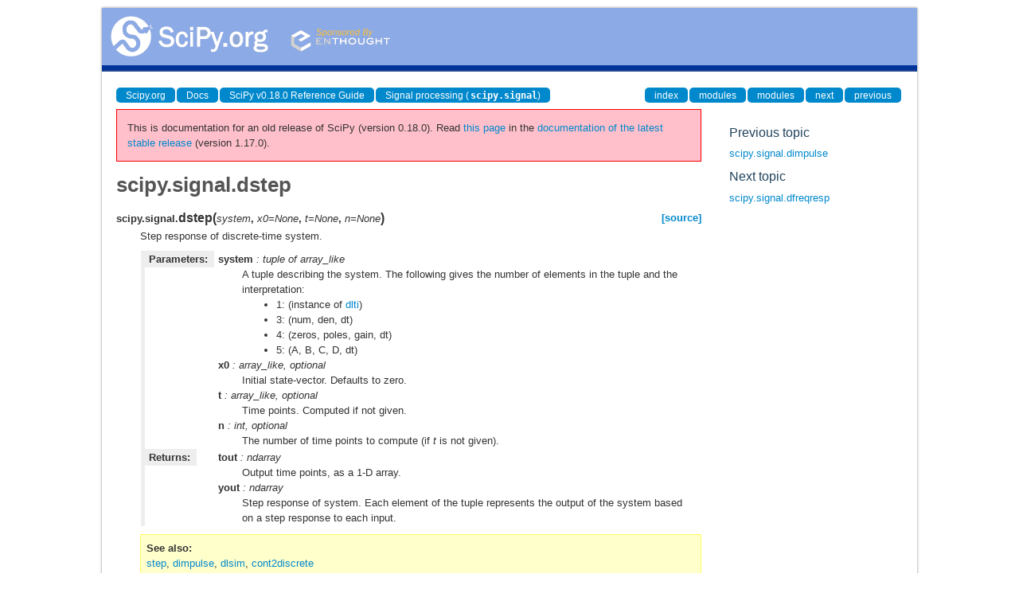

--- FILE ---
content_type: text/html
request_url: https://docs.scipy.org/doc/scipy-0.18.0/reference/generated/scipy.signal.dstep.html
body_size: 2232
content:
<!DOCTYPE html>

<html>
  <head>
    <meta charset="utf-8">
    
    <title>scipy.signal.dstep &mdash; SciPy v0.18.0 Reference Guide</title>
    
    <link rel="stylesheet" type="text/css" href="../_static/css/spc-bootstrap.css">
    <link rel="stylesheet" type="text/css" href="../_static/css/spc-extend.css">
    <link rel="stylesheet" href="../_static/scipy.css" type="text/css" >
    <link rel="stylesheet" href="../_static/pygments.css" type="text/css" >
    
    <script type="text/javascript">
      var DOCUMENTATION_OPTIONS = {
        URL_ROOT:    '../',
        VERSION:     '0.18.0',
        COLLAPSE_INDEX: false,
        FILE_SUFFIX: '.html',
        HAS_SOURCE:  false
      };
    </script>
    <script type="text/javascript" src="../_static/jquery.js"></script>
    <script type="text/javascript" src="../_static/underscore.js"></script>
    <script type="text/javascript" src="../_static/doctools.js"></script>
    <script type="text/javascript" src="https://cdn.mathjax.org/mathjax/latest/MathJax.js?config=TeX-AMS-MML_HTMLorMML"></script>
    <script type="text/javascript" src="../_static/js/copybutton.js"></script>
    <link rel="top" title="SciPy v0.18.0 Reference Guide" href="../index.html" >
    <link rel="up" title="Signal processing (scipy.signal)" href="../signal.html" >
    <link rel="next" title="scipy.signal.dfreqresp" href="scipy.signal.dfreqresp.html" >
    <link rel="prev" title="scipy.signal.dimpulse" href="scipy.signal.dimpulse.html" > 
  </head>
  <body>

<div class="container">
  <div class="top-scipy-org-logo-header">
    <a href="../index.html">
      <img style="border: 0;" alt="SciPy" src="../_static/img/scipy_org_logo.gif"></a>
    </div>
  </div>
</div>


    <div class="container">
      <div class="main">
        
	<div class="row-fluid">
	  <div class="span12">
	    <div class="spc-navbar">
              
    <ul class="nav nav-pills pull-left">
        <li class="active"><a href="https://scipy.org/">Scipy.org</a></li>
        <li class="active"><a href="https://docs.scipy.org/">Docs</a></li>
	
        <li class="active"><a href="../index.html">SciPy v0.18.0 Reference Guide</a></li>
	
          <li class="active"><a href="../signal.html" accesskey="U">Signal processing (<tt class="docutils literal"><span class="pre">scipy.signal</span></tt>)</a></li> 
    </ul>
              
              
    <ul class="nav nav-pills pull-right">
      <li class="active">
        <a href="../genindex.html" title="General Index"
           accesskey="I">index</a>
      </li>
      <li class="active">
        <a href="../py-modindex.html" title="Python Module Index"
           >modules</a>
      </li>
      <li class="active">
        <a href="../scipy-optimize-modindex.html" title="Python Module Index"
           >modules</a>
      </li>
      <li class="active">
        <a href="scipy.signal.dfreqresp.html" title="scipy.signal.dfreqresp"
           accesskey="N">next</a>
      </li>
      <li class="active">
        <a href="scipy.signal.dimpulse.html" title="scipy.signal.dimpulse"
           accesskey="P">previous</a>
      </li>
    </ul>
              
	    </div>
	  </div>
	</div>
        

	<div class="row-fluid">
          <div class="span9">
            
        <div class="bodywrapper">
          <div class="body" id="spc-section-body">
            
  <div class="section" id="scipy-signal-dstep">
<h1>scipy.signal.dstep<a class="headerlink" href="#scipy-signal-dstep" title="Permalink to this headline">¶</a></h1>
<dl class="function">
<dt id="scipy.signal.dstep">
<tt class="descclassname">scipy.signal.</tt><tt class="descname">dstep</tt><big>(</big><em>system</em>, <em>x0=None</em>, <em>t=None</em>, <em>n=None</em><big>)</big><a class="reference external" href="http://github.com/scipy/scipy/blob/v0.18.0/scipy/signal/ltisys.py#L3414-L3485"><span class="viewcode-link">[source]</span></a><a class="headerlink" href="#scipy.signal.dstep" title="Permalink to this definition">¶</a></dt>
<dd><p>Step response of discrete-time system.</p>
<table class="docutils field-list" frame="void" rules="none">
<col class="field-name" />
<col class="field-body" />
<tbody valign="top">
<tr class="field-odd field"><th class="field-name">Parameters:</th><td class="field-body"><p class="first"><strong>system</strong> : tuple of array_like</p>
<blockquote>
<div><p>A tuple describing the system.
The following gives the number of elements in the tuple and
the interpretation:</p>
<blockquote>
<div><ul class="simple">
<li>1: (instance of <a class="reference internal" href="scipy.signal.dlti.html#scipy.signal.dlti" title="scipy.signal.dlti"><tt class="xref py py-obj docutils literal"><span class="pre">dlti</span></tt></a>)</li>
<li>3: (num, den, dt)</li>
<li>4: (zeros, poles, gain, dt)</li>
<li>5: (A, B, C, D, dt)</li>
</ul>
</div></blockquote>
</div></blockquote>
<p><strong>x0</strong> : array_like, optional</p>
<blockquote>
<div><p>Initial state-vector.  Defaults to zero.</p>
</div></blockquote>
<p><strong>t</strong> : array_like, optional</p>
<blockquote>
<div><p>Time points.  Computed if not given.</p>
</div></blockquote>
<p><strong>n</strong> : int, optional</p>
<blockquote>
<div><p>The number of time points to compute (if <em class="xref py py-obj">t</em> is not given).</p>
</div></blockquote>
</td>
</tr>
<tr class="field-even field"><th class="field-name">Returns:</th><td class="field-body"><p class="first"><strong>tout</strong> : ndarray</p>
<blockquote>
<div><p>Output time points, as a 1-D array.</p>
</div></blockquote>
<p><strong>yout</strong> : ndarray</p>
<blockquote class="last">
<div><p>Step response of system.  Each element of the tuple represents
the output of the system based on a step response to each input.</p>
</div></blockquote>
</td>
</tr>
</tbody>
</table>
<div class="admonition seealso">
<p class="first admonition-title">See also</p>
<p class="last"><a class="reference internal" href="scipy.signal.step.html#scipy.signal.step" title="scipy.signal.step"><tt class="xref py py-obj docutils literal"><span class="pre">step</span></tt></a>, <a class="reference internal" href="scipy.signal.dimpulse.html#scipy.signal.dimpulse" title="scipy.signal.dimpulse"><tt class="xref py py-obj docutils literal"><span class="pre">dimpulse</span></tt></a>, <a class="reference internal" href="scipy.signal.dlsim.html#scipy.signal.dlsim" title="scipy.signal.dlsim"><tt class="xref py py-obj docutils literal"><span class="pre">dlsim</span></tt></a>, <a class="reference internal" href="scipy.signal.cont2discrete.html#scipy.signal.cont2discrete" title="scipy.signal.cont2discrete"><tt class="xref py py-obj docutils literal"><span class="pre">cont2discrete</span></tt></a></p>
</div>
</dd></dl>

</div>


          </div>
        </div>
          </div>
      <div class="spc-rightsidebar span3">
        <div class="sphinxsidebarwrapper">
  <h4>Previous topic</h4>
  <p class="topless"><a href="scipy.signal.dimpulse.html"
                        title="previous chapter">scipy.signal.dimpulse</a></p>
  <h4>Next topic</h4>
  <p class="topless"><a href="scipy.signal.dfreqresp.html"
                        title="next chapter">scipy.signal.dfreqresp</a></p>



        </div>
      </div>
        </div>
      </div>
    </div>

    <div class="container container-navbar-bottom">
      <div class="spc-navbar">
        
      </div>
    </div>
    <div class="container">
    <div class="footer">
    <div class="row-fluid">
    <ul class="inline pull-left">
      <li>
        &copy; Copyright 2008-2016, The Scipy community.
      </li>
      <li>
      Last updated on Jul 25, 2016.
      </li>
      <li>
      Created using <a href="http://sphinx.pocoo.org/">Sphinx</a> 1.2.3.
      </li>
    </ul>
    </div>
    </div>
    </div>
  </body>
</html>

--- FILE ---
content_type: text/html
request_url: https://docs.scipy.org/doc/scipy/reference/generated/scipy.signal.dstep.html
body_size: 7327
content:

<!DOCTYPE html>


<html lang="en" data-content_root="../../" >

  <head>
    <meta charset="utf-8" />
    <meta name="viewport" content="width=device-width, initial-scale=1.0" /><meta name="viewport" content="width=device-width, initial-scale=1" />

    <title>dstep &#8212; SciPy v1.17.0 Manual</title>
  
  
  
  <script data-cfasync="false">
    document.documentElement.dataset.mode = localStorage.getItem("mode") || "";
    document.documentElement.dataset.theme = localStorage.getItem("theme") || "";
  </script>
  <!--
    this give us a css class that will be invisible only if js is disabled
  -->
  <noscript>
    <style>
      .pst-js-only { display: none !important; }

    </style>
  </noscript>
  
  <!-- Loaded before other Sphinx assets -->
  <link href="../../_static/styles/theme.css?digest=8878045cc6db502f8baf" rel="stylesheet" />
<link href="../../_static/styles/pydata-sphinx-theme.css?digest=8878045cc6db502f8baf" rel="stylesheet" />

    <link rel="stylesheet" type="text/css" href="../../_static/pygments.css?v=8f2a1f02" />
    <link rel="stylesheet" type="text/css" href="../../_static/copybutton.css?v=76b2166b" />
    <link rel="stylesheet" type="text/css" href="../../_static/plot_directive.css" />
    <link rel="stylesheet" type="text/css" href="../../_static/mystnb.8ecb98da25f57f5357bf6f572d296f466b2cfe2517ffebfabe82451661e28f02.css" />
    <link rel="stylesheet" type="text/css" href="https://fonts.googleapis.com/css?family=Vibur" />
    <link rel="stylesheet" type="text/css" href="../../_static/jupyterlite_sphinx.css?v=8ee2c72c" />
    <link rel="stylesheet" type="text/css" href="../../_static/sphinx-design.min.css?v=95c83b7e" />
    <link rel="stylesheet" type="text/css" href="../../_static/scipy.css?v=242cf5df" />
  
  <!-- So that users can add custom icons -->
  <script src="../../_static/scripts/fontawesome.js?digest=8878045cc6db502f8baf"></script>
  <!-- Pre-loaded scripts that we'll load fully later -->
  <link rel="preload" as="script" href="../../_static/scripts/bootstrap.js?digest=8878045cc6db502f8baf" />
<link rel="preload" as="script" href="../../_static/scripts/pydata-sphinx-theme.js?digest=8878045cc6db502f8baf" />

    <script src="../../_static/documentation_options.js?v=0ae12119"></script>
    <script src="../../_static/doctools.js?v=9bcbadda"></script>
    <script src="../../_static/sphinx_highlight.js?v=dc90522c"></script>
    <script src="../../_static/clipboard.min.js?v=a7894cd8"></script>
    <script src="../../_static/copybutton.js?v=fe3c738c"></script>
    <script src="../../_static/jupyterlite_sphinx.js?v=96e329c5"></script>
    <script src="../../_static/design-tabs.js?v=f930bc37"></script>
    <script data-domain="docs.scipy.org" defer="defer" src="https://views.scientific-python.org/js/script.js"></script>
    <script>DOCUMENTATION_OPTIONS.pagename = 'reference/generated/scipy.signal.dstep';</script>
    <script>
        DOCUMENTATION_OPTIONS.theme_version = '0.16.1';
        DOCUMENTATION_OPTIONS.theme_switcher_json_url = 'https://scipy.github.io/devdocs/_static/version_switcher.json';
        DOCUMENTATION_OPTIONS.theme_switcher_version_match = '1.17.0';
        DOCUMENTATION_OPTIONS.show_version_warning_banner =
            true;
        </script>
    <script src="../../_static/custom-icons.js?v=6cff5f5c"></script>
    <link rel="icon" href="../../_static/favicon.ico"/>
    <link rel="index" title="Index" href="../../genindex.html" />
    <link rel="search" title="Search" href="../../search.html" />
    <link rel="next" title="dfreqresp" href="scipy.signal.dfreqresp.html" />
    <link rel="prev" title="dimpulse" href="scipy.signal.dimpulse.html" />
  <meta name="viewport" content="width=device-width, initial-scale=1"/>
  <meta name="docsearch:language" content="en"/>
  <meta name="docsearch:version" content="1.17.0" />
    <meta name="docbuild:last-update" content="Jan 11, 2026"/>
  </head>
  
  
  <body data-bs-spy="scroll" data-bs-target=".bd-toc-nav" data-offset="180" data-bs-root-margin="0px 0px -60%" data-default-mode="">

  
  
  <div id="pst-skip-link" class="skip-link d-print-none"><a href="#main-content">Skip to main content</a></div>
  
  <div id="pst-scroll-pixel-helper"></div>
  
  <button type="button" class="btn rounded-pill" id="pst-back-to-top">
    <i class="fa-solid fa-arrow-up"></i>Back to top</button>

  
  <dialog id="pst-search-dialog">
    
<form class="bd-search d-flex align-items-center"
      action="../../search.html"
      method="get">
  <i class="fa-solid fa-magnifying-glass"></i>
  <input type="search"
         class="form-control"
         name="q"
         placeholder="Search the docs ..."
         aria-label="Search the docs ..."
         autocomplete="off"
         autocorrect="off"
         autocapitalize="off"
         spellcheck="false"/>
  <span class="search-button__kbd-shortcut"><kbd class="kbd-shortcut__modifier">Ctrl</kbd>+<kbd>K</kbd></span>
</form>
  </dialog>

  <div class="pst-async-banner-revealer d-none">
  <aside id="bd-header-version-warning" class="d-none d-print-none" aria-label="Version warning"></aside>
</div>

  
    <header class="bd-header navbar navbar-expand-lg bd-navbar d-print-none">
<div class="bd-header__inner bd-page-width">
  <button class="pst-navbar-icon sidebar-toggle primary-toggle" aria-label="Site navigation">
    <span class="fa-solid fa-bars"></span>
  </button>
  
  
  <div class="col-lg-3 navbar-header-items__start">
    
      <div class="navbar-item">

  
    
  

<a class="navbar-brand logo" href="../../index.html">
  
  
  
  
  
    
    
      
    
    
    <img src="../../_static/logo.svg" class="logo__image only-light" alt=""/>
    <img src="../../_static/logo.svg" class="logo__image only-dark pst-js-only" alt=""/>
  
  
    <p class="title logo__title">SciPy</p>
  
</a></div>
    
  </div>
  
  <div class="col-lg-9 navbar-header-items">
    
    <div class="me-auto navbar-header-items__center">
      
        <div class="navbar-item">
<nav>
  <ul class="bd-navbar-elements navbar-nav">
    
<li class="nav-item ">
  <a class="nav-link nav-external" href="https://scipy.org/install/">
    Installing
  </a>
</li>


<li class="nav-item ">
  <a class="nav-link nav-internal" href="../../tutorial/index.html">
    User Guide
  </a>
</li>


<li class="nav-item current active">
  <a class="nav-link nav-internal" href="../index.html">
    API reference
  </a>
</li>


<li class="nav-item ">
  <a class="nav-link nav-internal" href="../../building/index.html">
    Building from source
  </a>
</li>


<li class="nav-item ">
  <a class="nav-link nav-internal" href="../../dev/index.html">
    Development
  </a>
</li>


<li class="nav-item ">
  <a class="nav-link nav-internal" href="../../release.html">
    Release notes
  </a>
</li>

  </ul>
</nav></div>
      
    </div>
    
    
    <div class="navbar-header-items__end">
      
      
        <div class="navbar-item">
<div class="version-switcher__container dropdown pst-js-only">
  <button id="pst-version-switcher-button-2"
    type="button"
    class="version-switcher__button btn btn-sm dropdown-toggle"
    data-bs-toggle="dropdown"
    aria-haspopup="listbox"
    aria-controls="pst-version-switcher-list-2"
    aria-label="Version switcher list"
  >
    Choose version  <!-- this text may get changed later by javascript -->
    <span class="caret"></span>
  </button>
  <div id="pst-version-switcher-list-2"
    class="version-switcher__menu dropdown-menu list-group-flush py-0"
    role="listbox" aria-labelledby="pst-version-switcher-button-2">
    <!-- dropdown will be populated by javascript on page load -->
  </div>
</div></div>
      
        <div class="navbar-item">

<button class="btn btn-sm nav-link pst-navbar-icon theme-switch-button pst-js-only" aria-label="Color mode" data-bs-title="Color mode"  data-bs-placement="bottom" data-bs-toggle="tooltip">
  <i class="theme-switch fa-solid fa-sun                fa-lg" data-mode="light" title="Light"></i>
  <i class="theme-switch fa-solid fa-moon               fa-lg" data-mode="dark"  title="Dark"></i>
  <i class="theme-switch fa-solid fa-circle-half-stroke fa-lg" data-mode="auto"  title="System Settings"></i>
</button></div>
      
        <div class="navbar-item"><ul class="navbar-icon-links"
    aria-label="Icon Links">
        <li class="nav-item">
          
          
          
          
          
          
          
          
          <a href="https://github.com/scipy/scipy" title="GitHub" class="nav-link pst-navbar-icon" rel="noopener" target="_blank" data-bs-toggle="tooltip" data-bs-placement="bottom"><i class="fa-brands fa-github fa-lg" aria-hidden="true"></i>
            <span class="sr-only">GitHub</span></a>
        </li>
        <li class="nav-item">
          
          
          
          
          
          
          
          
          <a href="https://discuss.scientific-python.org/c/contributor/scipy/" title="Scientific Python Forum" class="nav-link pst-navbar-icon" rel="noopener" target="_blank" data-bs-toggle="tooltip" data-bs-placement="bottom"><i class="fa-custom fa-SciPy_Forum fa-lg" aria-hidden="true"></i>
            <span class="sr-only">Scientific Python Forum</span></a>
        </li>
</ul></div>
      
    </div>
    
  </div>
  
  

  
    <button class="pst-navbar-icon sidebar-toggle secondary-toggle" aria-label="On this page">
      <span class="fa-solid fa-outdent"></span>
    </button>
  
</div>

    </header>
  

  <div class="bd-container">
    <div class="bd-container__inner bd-page-width">
      
      
      
      <dialog id="pst-primary-sidebar-modal"></dialog>
      <div id="pst-primary-sidebar" class="bd-sidebar-primary bd-sidebar">
        

  
  <div class="sidebar-header-items sidebar-primary__section">
    
    
      <div class="sidebar-header-items__center">
        
          
          
            <div class="navbar-item">
<nav>
  <ul class="bd-navbar-elements navbar-nav">
    
<li class="nav-item ">
  <a class="nav-link nav-external" href="https://scipy.org/install/">
    Installing
  </a>
</li>


<li class="nav-item ">
  <a class="nav-link nav-internal" href="../../tutorial/index.html">
    User Guide
  </a>
</li>


<li class="nav-item current active">
  <a class="nav-link nav-internal" href="../index.html">
    API reference
  </a>
</li>


<li class="nav-item ">
  <a class="nav-link nav-internal" href="../../building/index.html">
    Building from source
  </a>
</li>


<li class="nav-item ">
  <a class="nav-link nav-internal" href="../../dev/index.html">
    Development
  </a>
</li>


<li class="nav-item ">
  <a class="nav-link nav-internal" href="../../release.html">
    Release notes
  </a>
</li>

  </ul>
</nav></div>
          
        
      </div>
    
    
    
      <div class="sidebar-header-items__end">
        
          <div class="navbar-item">
<div class="version-switcher__container dropdown pst-js-only">
  <button id="pst-version-switcher-button-3"
    type="button"
    class="version-switcher__button btn btn-sm dropdown-toggle"
    data-bs-toggle="dropdown"
    aria-haspopup="listbox"
    aria-controls="pst-version-switcher-list-3"
    aria-label="Version switcher list"
  >
    Choose version  <!-- this text may get changed later by javascript -->
    <span class="caret"></span>
  </button>
  <div id="pst-version-switcher-list-3"
    class="version-switcher__menu dropdown-menu list-group-flush py-0"
    role="listbox" aria-labelledby="pst-version-switcher-button-3">
    <!-- dropdown will be populated by javascript on page load -->
  </div>
</div></div>
        
          <div class="navbar-item">

<button class="btn btn-sm nav-link pst-navbar-icon theme-switch-button pst-js-only" aria-label="Color mode" data-bs-title="Color mode"  data-bs-placement="bottom" data-bs-toggle="tooltip">
  <i class="theme-switch fa-solid fa-sun                fa-lg" data-mode="light" title="Light"></i>
  <i class="theme-switch fa-solid fa-moon               fa-lg" data-mode="dark"  title="Dark"></i>
  <i class="theme-switch fa-solid fa-circle-half-stroke fa-lg" data-mode="auto"  title="System Settings"></i>
</button></div>
        
          <div class="navbar-item"><ul class="navbar-icon-links"
    aria-label="Icon Links">
        <li class="nav-item">
          
          
          
          
          
          
          
          
          <a href="https://github.com/scipy/scipy" title="GitHub" class="nav-link pst-navbar-icon" rel="noopener" target="_blank" data-bs-toggle="tooltip" data-bs-placement="bottom"><i class="fa-brands fa-github fa-lg" aria-hidden="true"></i>
            <span class="sr-only">GitHub</span></a>
        </li>
        <li class="nav-item">
          
          
          
          
          
          
          
          
          <a href="https://discuss.scientific-python.org/c/contributor/scipy/" title="Scientific Python Forum" class="nav-link pst-navbar-icon" rel="noopener" target="_blank" data-bs-toggle="tooltip" data-bs-placement="bottom"><i class="fa-custom fa-SciPy_Forum fa-lg" aria-hidden="true"></i>
            <span class="sr-only">Scientific Python Forum</span></a>
        </li>
</ul></div>
        
      </div>
    
  </div>
  
    <div class="sidebar-primary-items__start sidebar-primary__section">
        <div class="sidebar-primary-item">

<button class="btn search-button-field search-button__button pst-js-only" title="Search" aria-label="Search" data-bs-placement="bottom" data-bs-toggle="tooltip">
 <i class="fa-solid fa-magnifying-glass"></i>
 <span class="search-button__default-text">Search</span>
 <span class="search-button__kbd-shortcut"><kbd class="kbd-shortcut__modifier">Ctrl</kbd>+<kbd class="kbd-shortcut__modifier">K</kbd></span>
</button></div>
        <div class="sidebar-primary-item">
<nav class="bd-docs-nav bd-links" aria-label="Section Navigation">
  <p class="bd-links__title" role="heading" aria-level="1">Section Navigation</p>
  <div class="bd-toc-item navbar-nav">
    <ul class="current nav bd-sidenav">
<li class="toctree-l1"><a class="reference internal" href="../main_namespace.html">scipy</a></li>
<li class="toctree-l1"><a class="reference internal" href="../cluster.html">scipy.cluster</a></li>
<li class="toctree-l1"><a class="reference internal" href="../constants.html">scipy.constants</a></li>
<li class="toctree-l1"><a class="reference internal" href="../datasets.html">scipy.datasets</a></li>
<li class="toctree-l1"><a class="reference internal" href="../differentiate.html">scipy.differentiate</a></li>
<li class="toctree-l1"><a class="reference internal" href="../fft.html">scipy.fft</a></li>
<li class="toctree-l1"><a class="reference internal" href="../fftpack.html">scipy.fftpack</a></li>
<li class="toctree-l1"><a class="reference internal" href="../integrate.html">scipy.integrate</a></li>
<li class="toctree-l1"><a class="reference internal" href="../interpolate.html">scipy.interpolate</a></li>
<li class="toctree-l1"><a class="reference internal" href="../io.html">scipy.io</a></li>
<li class="toctree-l1"><a class="reference internal" href="../linalg.html">scipy.linalg</a></li>
<li class="toctree-l1"><a class="reference internal" href="../ndimage.html">scipy.ndimage</a></li>
<li class="toctree-l1"><a class="reference internal" href="../odr.html">scipy.odr</a></li>
<li class="toctree-l1"><a class="reference internal" href="../optimize.html">scipy.optimize</a></li>
<li class="toctree-l1 current active"><a class="reference internal" href="../signal.html">scipy.signal</a></li>
<li class="toctree-l1"><a class="reference internal" href="../sparse.html">scipy.sparse</a></li>
<li class="toctree-l1"><a class="reference internal" href="../spatial.html">scipy.spatial</a></li>
<li class="toctree-l1"><a class="reference internal" href="../special.html">scipy.special</a></li>
<li class="toctree-l1"><a class="reference internal" href="../stats.html">scipy.stats</a></li>
</ul>

  </div>
</nav></div>
    </div>
  
  
  <div class="sidebar-primary-items__end sidebar-primary__section">
      <div class="sidebar-primary-item">
<div id="ethical-ad-placement"
      class="flat"
      data-ea-publisher="readthedocs"
      data-ea-type="readthedocs-sidebar"
      data-ea-manual="true">
</div></div>
  </div>


      </div>
      
      <main id="main-content" class="bd-main" role="main">
        
        
          <div class="bd-content">
            <div class="bd-article-container">
              
              <div class="bd-header-article d-print-none">
<div class="header-article-items header-article__inner">
  
    <div class="header-article-items__start">
      
        <div class="header-article-item">

<nav aria-label="Breadcrumb" class="d-print-none">
  <ul class="bd-breadcrumbs">
    
    <li class="breadcrumb-item breadcrumb-home">
      <a href="../../index.html" class="nav-link" aria-label="Home">
        <i class="fa-solid fa-home"></i>
      </a>
    </li>
    
    <li class="breadcrumb-item"><a href="../index.html" class="nav-link">SciPy API</a></li>
    
    
    <li class="breadcrumb-item"><a href="../signal.html" class="nav-link">Signal processing (<code class="xref py py-mod docutils literal notranslate"><span class="pre">scipy.signal</span></code>)</a></li>
    
    <li class="breadcrumb-item active" aria-current="page"><span class="ellipsis">dstep</span></li>
  </ul>
</nav>
</div>
      
    </div>
  
  
</div>
</div>
              
              
              
                
<div id="searchbox"></div>
                <article class="bd-article">
                  
  <div class="prename">scipy.signal.</div>
<div class="empty"></div><section id="dstep">
<h1>dstep<a class="headerlink" href="#dstep" title="Link to this heading">#</a></h1>
<dl class="py function">
<dt class="sig sig-object py" id="scipy.signal.dstep">
<span class="sig-prename descclassname"><span class="pre">scipy.signal.</span></span><span class="sig-name descname"><span class="pre">dstep</span></span><span class="sig-paren">(</span><em class="sig-param"><span class="n"><span class="pre">system</span></span></em>, <em class="sig-param"><span class="n"><span class="pre">x0</span></span><span class="o"><span class="pre">=</span></span><span class="default_value"><span class="pre">None</span></span></em>, <em class="sig-param"><span class="n"><span class="pre">t</span></span><span class="o"><span class="pre">=</span></span><span class="default_value"><span class="pre">None</span></span></em>, <em class="sig-param"><span class="n"><span class="pre">n</span></span><span class="o"><span class="pre">=</span></span><span class="default_value"><span class="pre">None</span></span></em><span class="sig-paren">)</span><a class="reference external" href="https://github.com/scipy/scipy/blob/v1.17.0/scipy/signal/_ltisys.py#L3253-L3346"><span class="viewcode-link"><span class="pre">[source]</span></span></a><a class="headerlink" href="#scipy.signal.dstep" title="Link to this definition">#</a></dt>
<dd><p>Step response of discrete-time system.</p>
<dl class="field-list simple">
<dt class="field-odd">Parameters<span class="colon">:</span></dt>
<dd class="field-odd"><dl class="simple">
<dt><strong>system</strong><span class="classifier">dlti | tuple</span></dt><dd><p>An instance of the LTI class <a class="reference internal" href="scipy.signal.dlti.html#scipy.signal.dlti" title="scipy.signal.dlti"><code class="xref py py-obj docutils literal notranslate"><span class="pre">dlti</span></code></a> or a tuple describing the system.
The number of elements in the tuple determine the interpretation. I.e.:</p>
<ul class="simple">
<li><p><code class="docutils literal notranslate"><span class="pre">system</span></code>: Instance of LTI class <a class="reference internal" href="scipy.signal.dlti.html#scipy.signal.dlti" title="scipy.signal.dlti"><code class="xref py py-obj docutils literal notranslate"><span class="pre">dlti</span></code></a>. Note that derived instances, such
as instances of <a class="reference internal" href="scipy.signal.TransferFunction.html#scipy.signal.TransferFunction" title="scipy.signal.TransferFunction"><code class="xref py py-obj docutils literal notranslate"><span class="pre">TransferFunction</span></code></a>, <a class="reference internal" href="scipy.signal.ZerosPolesGain.html#scipy.signal.ZerosPolesGain" title="scipy.signal.ZerosPolesGain"><code class="xref py py-obj docutils literal notranslate"><span class="pre">ZerosPolesGain</span></code></a>, or <a class="reference internal" href="scipy.signal.StateSpace.html#scipy.signal.StateSpace" title="scipy.signal.StateSpace"><code class="xref py py-obj docutils literal notranslate"><span class="pre">StateSpace</span></code></a>, are
allowed as well.</p></li>
<li><p><code class="docutils literal notranslate"><span class="pre">(num,</span> <span class="pre">den,</span> <span class="pre">dt)</span></code>: Rational polynomial as described in <a class="reference internal" href="scipy.signal.TransferFunction.html#scipy.signal.TransferFunction" title="scipy.signal.TransferFunction"><code class="xref py py-obj docutils literal notranslate"><span class="pre">TransferFunction</span></code></a>.
The coefficients of the polynomials should be specified in descending
exponent order,  e.g., z² + 3z + 5 would be represented as <code class="docutils literal notranslate"><span class="pre">[1,</span> <span class="pre">3,</span> <span class="pre">5]</span></code>.</p></li>
<li><p><code class="docutils literal notranslate"><span class="pre">(zeros,</span> <span class="pre">poles,</span> <span class="pre">gain,</span> <span class="pre">dt)</span></code>:  Zeros, poles, gain form as described
in <a class="reference internal" href="scipy.signal.ZerosPolesGain.html#scipy.signal.ZerosPolesGain" title="scipy.signal.ZerosPolesGain"><code class="xref py py-obj docutils literal notranslate"><span class="pre">ZerosPolesGain</span></code></a>.</p></li>
<li><p><code class="docutils literal notranslate"><span class="pre">(A,</span> <span class="pre">B,</span> <span class="pre">C,</span> <span class="pre">D,</span> <span class="pre">dt)</span></code>: State-space form as described in <a class="reference internal" href="scipy.signal.StateSpace.html#scipy.signal.StateSpace" title="scipy.signal.StateSpace"><code class="xref py py-obj docutils literal notranslate"><span class="pre">StateSpace</span></code></a>.</p></li>
</ul>
</dd>
<dt><strong>x0</strong><span class="classifier">array_like, optional</span></dt><dd><p>Initial state-vector.  Defaults to zero.</p>
</dd>
<dt><strong>t</strong><span class="classifier">array_like, optional</span></dt><dd><p>Time points.  Computed if not given.</p>
</dd>
<dt><strong>n</strong><span class="classifier">int, optional</span></dt><dd><p>The number of time points to compute (if <em class="xref py py-obj">t</em> is not given).</p>
</dd>
</dl>
</dd>
<dt class="field-even">Returns<span class="colon">:</span></dt>
<dd class="field-even"><dl class="simple">
<dt><strong>tout</strong><span class="classifier">ndarray</span></dt><dd><p>Output time points, as a 1-D array.</p>
</dd>
<dt><strong>yout</strong><span class="classifier">tuple of ndarray</span></dt><dd><p>Step response of system.  Each element of the tuple represents
the output of the system based on a step response to each input.</p>
</dd>
</dl>
</dd>
</dl>
<div class="admonition seealso">
<p class="admonition-title">See also</p>
<dl class="simple">
<dt><a class="reference internal" href="scipy.signal.step.html#scipy.signal.step" title="scipy.signal.step"><code class="xref py py-func docutils literal notranslate"><span class="pre">step</span></code></a>, <a class="reference internal" href="scipy.signal.dimpulse.html#scipy.signal.dimpulse" title="scipy.signal.dimpulse"><code class="xref py py-func docutils literal notranslate"><span class="pre">dimpulse</span></code></a>, <a class="reference internal" href="scipy.signal.dlsim.html#scipy.signal.dlsim" title="scipy.signal.dlsim"><code class="xref py py-func docutils literal notranslate"><span class="pre">dlsim</span></code></a>, <a class="reference internal" href="scipy.signal.cont2discrete.html#scipy.signal.cont2discrete" title="scipy.signal.cont2discrete"><code class="xref py py-func docutils literal notranslate"><span class="pre">cont2discrete</span></code></a></dt><dd></dd>
</dl>
</div>
<p class="rubric">Notes</p>
<p><strong>Array API Standard Support</strong></p>
<p><a class="reference internal" href="#scipy.signal.dstep" title="scipy.signal.dstep"><code class="xref py py-obj docutils literal notranslate"><span class="pre">dstep</span></code></a> has experimental support for Python Array API Standard compatible
backends in addition to NumPy. Please consider testing these features
by setting an environment variable <code class="docutils literal notranslate"><span class="pre">SCIPY_ARRAY_API=1</span></code> and providing
CuPy, PyTorch, JAX, or Dask arrays as array arguments. The following
combinations of backend and device (or other capability) are supported.</p>
<div class="pst-scrollable-table-container"><table class="table">
<thead>
<tr class="row-odd"><th class="head"><p>Library</p></th>
<th class="head"><p>CPU</p></th>
<th class="head"><p>GPU</p></th>
</tr>
</thead>
<tbody>
<tr class="row-even"><td><p>NumPy</p></td>
<td><p>✅</p></td>
<td><p>n/a</p></td>
</tr>
<tr class="row-odd"><td><p>CuPy</p></td>
<td><p>n/a</p></td>
<td><p>⛔</p></td>
</tr>
<tr class="row-even"><td><p>PyTorch</p></td>
<td><p>⛔</p></td>
<td><p>⛔</p></td>
</tr>
<tr class="row-odd"><td><p>JAX</p></td>
<td><p>⛔</p></td>
<td><p>⛔</p></td>
</tr>
<tr class="row-even"><td><p>Dask</p></td>
<td><p>⛔</p></td>
<td><p>n/a</p></td>
</tr>
</tbody>
</table>
</div>
<blockquote>
<div><p>See <a class="reference internal" href="../../dev/api-dev/array_api.html#dev-arrayapi"><span class="std std-ref">Support for the array API standard</span></a> for more information.</p>
</div></blockquote>
<p class="rubric">Examples</p>
<div class="try_examples_outer_container docutils container" id="e3c3b98b-dfbb-4f2e-9a1e-f92060dff831">
<div class="try_examples_button_container"><button class="try_examples_button" onclick="window.tryExamplesShowIframe('e3c3b98b-dfbb-4f2e-9a1e-f92060dff831','478af7b2-cabb-408e-839c-486a859b2c65','ee5959d1-122a-4310-87f8-466d0c05cf7b','../../lite/tree/../notebooks/index.html?path=2b97f660_c1db_47e8_95b6_46f55c1a9cd1.ipynb','None')">Try it in your browser!</button></div><div class="try_examples_content docutils container">
<p>The following example illustrates how to create a digital Butterworth filer and
plot its step response:</p>
<div class="doctest highlight-default notranslate"><div class="highlight"><pre><span></span><span class="gp">&gt;&gt;&gt; </span><span class="kn">import</span><span class="w"> </span><span class="nn">numpy</span><span class="w"> </span><span class="k">as</span><span class="w"> </span><span class="nn">np</span>
<span class="gp">&gt;&gt;&gt; </span><span class="kn">from</span><span class="w"> </span><span class="nn">scipy</span><span class="w"> </span><span class="kn">import</span> <span class="n">signal</span>
<span class="gp">&gt;&gt;&gt; </span><span class="kn">import</span><span class="w"> </span><span class="nn">matplotlib.pyplot</span><span class="w"> </span><span class="k">as</span><span class="w"> </span><span class="nn">plt</span>
<span class="gp">...</span>
<span class="gp">&gt;&gt;&gt; </span><span class="n">dt</span> <span class="o">=</span> <span class="mi">1</span>  <span class="c1"># sampling interval is one =&gt; time unit is sample number</span>
<span class="gp">&gt;&gt;&gt; </span><span class="n">bb</span><span class="p">,</span> <span class="n">aa</span> <span class="o">=</span> <span class="n">signal</span><span class="o">.</span><span class="n">butter</span><span class="p">(</span><span class="mi">3</span><span class="p">,</span> <span class="mf">0.25</span><span class="p">,</span> <span class="n">fs</span><span class="o">=</span><span class="mi">1</span><span class="o">/</span><span class="n">dt</span><span class="p">)</span>
<span class="gp">&gt;&gt;&gt; </span><span class="n">t</span><span class="p">,</span> <span class="n">y</span> <span class="o">=</span> <span class="n">signal</span><span class="o">.</span><span class="n">dstep</span><span class="p">((</span><span class="n">bb</span><span class="p">,</span> <span class="n">aa</span><span class="p">,</span> <span class="n">dt</span><span class="p">),</span> <span class="n">n</span><span class="o">=</span><span class="mi">25</span><span class="p">)</span>
<span class="gp">...</span>
<span class="gp">&gt;&gt;&gt; </span><span class="n">fig0</span><span class="p">,</span> <span class="n">ax0</span> <span class="o">=</span> <span class="n">plt</span><span class="o">.</span><span class="n">subplots</span><span class="p">()</span>
<span class="gp">&gt;&gt;&gt; </span><span class="n">ax0</span><span class="o">.</span><span class="n">step</span><span class="p">(</span><span class="n">t</span><span class="p">,</span> <span class="n">np</span><span class="o">.</span><span class="n">squeeze</span><span class="p">(</span><span class="n">y</span><span class="p">),</span> <span class="s1">&#39;.-&#39;</span><span class="p">,</span> <span class="n">where</span><span class="o">=</span><span class="s1">&#39;post&#39;</span><span class="p">)</span>
<span class="gp">&gt;&gt;&gt; </span><span class="n">ax0</span><span class="o">.</span><span class="n">set_title</span><span class="p">(</span><span class="sa">r</span><span class="s2">&quot;Step Response of a $3^\text</span><span class="si">{rd}</span><span class="s2">$ Order Butterworth Filter&quot;</span><span class="p">)</span>
<span class="gp">&gt;&gt;&gt; </span><span class="n">ax0</span><span class="o">.</span><span class="n">set</span><span class="p">(</span><span class="n">xlabel</span><span class="o">=</span><span class="s1">&#39;Sample number&#39;</span><span class="p">,</span> <span class="n">ylabel</span><span class="o">=</span><span class="s1">&#39;Amplitude&#39;</span><span class="p">,</span> <span class="n">ylim</span><span class="o">=</span><span class="p">(</span><span class="mi">0</span><span class="p">,</span> <span class="mf">1.1</span><span class="o">*</span><span class="n">np</span><span class="o">.</span><span class="n">max</span><span class="p">(</span><span class="n">y</span><span class="p">)))</span>
<span class="gp">&gt;&gt;&gt; </span><span class="n">ax0</span><span class="o">.</span><span class="n">grid</span><span class="p">()</span>
<span class="gp">&gt;&gt;&gt; </span><span class="n">plt</span><span class="o">.</span><span class="n">show</span><span class="p">()</span>
</pre></div>
</div>
<figure class="align-default">
<img alt="../../_images/scipy-signal-dstep-1.png" class="plot-directive" src="../../_images/scipy-signal-dstep-1.png" />
</figure>
</div>
</div>
<div id="ee5959d1-122a-4310-87f8-466d0c05cf7b" class="try_examples_outer_iframe  hidden"><div class="try_examples_button_container"><button class="try_examples_button" onclick="window.tryExamplesHideIframe('e3c3b98b-dfbb-4f2e-9a1e-f92060dff831','ee5959d1-122a-4310-87f8-466d0c05cf7b')">Go Back</button><button class="try_examples_button" onclick="window.openInNewTab('e3c3b98b-dfbb-4f2e-9a1e-f92060dff831','ee5959d1-122a-4310-87f8-466d0c05cf7b')">Open In Tab</button></div><div id="478af7b2-cabb-408e-839c-486a859b2c65" class="jupyterlite_sphinx_iframe_container"></div></div><script>document.addEventListener("DOMContentLoaded", function() {window.loadTryExamplesConfig("../../try_examples.json");});</script></dd></dl>

</section>


                </article>
              
              
              
              
              
                <footer class="prev-next-footer d-print-none">
                  
<div class="prev-next-area">
    <a class="left-prev"
       href="scipy.signal.dimpulse.html"
       title="previous page">
      <i class="fa-solid fa-angle-left"></i>
      <div class="prev-next-info">
        <p class="prev-next-subtitle">previous</p>
        <p class="prev-next-title">dimpulse</p>
      </div>
    </a>
    <a class="right-next"
       href="scipy.signal.dfreqresp.html"
       title="next page">
      <div class="prev-next-info">
        <p class="prev-next-subtitle">next</p>
        <p class="prev-next-title">dfreqresp</p>
      </div>
      <i class="fa-solid fa-angle-right"></i>
    </a>
</div>
                </footer>
              
            </div>
            
            
              
                <dialog id="pst-secondary-sidebar-modal"></dialog>
                <div id="pst-secondary-sidebar" class="bd-sidebar-secondary bd-toc"><div class="sidebar-secondary-items sidebar-secondary__inner">


  <div class="sidebar-secondary-item">
<div
    id="pst-page-navigation-heading-2"
    class="page-toc tocsection onthispage">
    <i class="fa-solid fa-list"></i> On this page
  </div>
  <nav class="bd-toc-nav page-toc" aria-labelledby="pst-page-navigation-heading-2">
    <ul class="visible nav section-nav flex-column">
<li class="toc-h2 nav-item toc-entry"><a class="reference internal nav-link" href="#scipy.signal.dstep"><code class="docutils literal notranslate"><span class="pre">dstep</span></code></a></li>
</ul>
  </nav></div>

</div></div>
              
            
          </div>
          <footer class="bd-footer-content">
            
          </footer>
        
      </main>
    </div>
  </div>
  
  <!-- Scripts loaded after <body> so the DOM is not blocked -->
  <script defer src="../../_static/scripts/bootstrap.js?digest=8878045cc6db502f8baf"></script>
<script defer src="../../_static/scripts/pydata-sphinx-theme.js?digest=8878045cc6db502f8baf"></script>

  <footer class="bd-footer">
<div class="bd-footer__inner bd-page-width">
  
    <div class="footer-items__start">
      
        <div class="footer-item">

  <p class="copyright">
    
      © Copyright 2008, The SciPy community.
      <br/>
    
  </p>
</div>
      
        <div class="footer-item">

  <p class="sphinx-version">
    Created using <a href="https://www.sphinx-doc.org/">Sphinx</a> 8.1.3.
    <br/>
  </p>
</div>
      
    </div>
  
  
  
    <div class="footer-items__end">
      
        <div class="footer-item">
<p class="theme-version">
  <!-- # L10n: Setting the PST URL as an argument as this does not need to be localized -->
  Built with the <a href="https://pydata-sphinx-theme.readthedocs.io/en/stable/index.html">PyData Sphinx Theme</a> 0.16.1.
</p></div>
      
    </div>
  
</div>

  </footer>
  </body>
</html>

--- FILE ---
content_type: text/css
request_url: https://docs.scipy.org/doc/scipy-0.18.0/reference/_static/basic.css
body_size: 2141
content:
/*
 * basic.css
 * ~~~~~~~~~
 *
 * Sphinx stylesheet -- basic theme.
 *
 * :copyright: Copyright 2007-2014 by the Sphinx team, see AUTHORS.
 * :license: BSD, see LICENSE for details.
 *
 */

/* -- main layout ----------------------------------------------------------- */

div.clearer {
    clear: both;
}

/* -- relbar ---------------------------------------------------------------- */

div.related {
    width: 100%;
    font-size: 90%;
}

div.related h3 {
    display: none;
}

div.related ul {
    margin: 0;
    padding: 0 0 0 10px;
    list-style: none;
}

div.related li {
    display: inline;
}

div.related li.right {
    float: right;
    margin-right: 5px;
}

/* -- sidebar --------------------------------------------------------------- */

div.sphinxsidebarwrapper {
    padding: 10px 5px 0 10px;
}

div.sphinxsidebar {
    float: left;
    width: 230px;
    margin-left: -100%;
    font-size: 90%;
}

div.sphinxsidebar ul {
    list-style: none;
}

div.sphinxsidebar ul ul,
div.sphinxsidebar ul.want-points {
    margin-left: 20px;
    list-style: square;
}

div.sphinxsidebar ul ul {
    margin-top: 0;
    margin-bottom: 0;
}

div.sphinxsidebar form {
    margin-top: 10px;
}

div.sphinxsidebar input {
    border: 1px solid #98dbcc;
    font-family: sans-serif;
    font-size: 1em;
}

div.sphinxsidebar #searchbox input[type="text"] {
    width: 170px;
}

div.sphinxsidebar #searchbox input[type="submit"] {
    width: 30px;
}

img {
    border: 0;
    max-width: 100%;
}

/* -- search page ----------------------------------------------------------- */

ul.search {
    margin: 10px 0 0 20px;
    padding: 0;
}

ul.search li {
    padding: 5px 0 5px 20px;
    background-image: url(file.png);
    background-repeat: no-repeat;
    background-position: 0 7px;
}

ul.search li a {
    font-weight: bold;
}

ul.search li div.context {
    color: #888;
    margin: 2px 0 0 30px;
    text-align: left;
}

ul.keywordmatches li.goodmatch a {
    font-weight: bold;
}

/* -- index page ------------------------------------------------------------ */

table.contentstable {
    width: 90%;
}

table.contentstable p.biglink {
    line-height: 150%;
}

a.biglink {
    font-size: 1.3em;
}

span.linkdescr {
    font-style: italic;
    padding-top: 5px;
    font-size: 90%;
}

/* -- general index --------------------------------------------------------- */

table.indextable {
    width: 100%;
}

table.indextable td {
    text-align: left;
    vertical-align: top;
}

table.indextable dl, table.indextable dd {
    margin-top: 0;
    margin-bottom: 0;
}

table.indextable tr.pcap {
    height: 10px;
}

table.indextable tr.cap {
    margin-top: 10px;
    background-color: #f2f2f2;
}

img.toggler {
    margin-right: 3px;
    margin-top: 3px;
    cursor: pointer;
}

div.modindex-jumpbox {
    border-top: 1px solid #ddd;
    border-bottom: 1px solid #ddd;
    margin: 1em 0 1em 0;
    padding: 0.4em;
}

div.genindex-jumpbox {
    border-top: 1px solid #ddd;
    border-bottom: 1px solid #ddd;
    margin: 1em 0 1em 0;
    padding: 0.4em;
}

/* -- general body styles --------------------------------------------------- */

a.headerlink {
    visibility: hidden;
}

h1:hover > a.headerlink,
h2:hover > a.headerlink,
h3:hover > a.headerlink,
h4:hover > a.headerlink,
h5:hover > a.headerlink,
h6:hover > a.headerlink,
dt:hover > a.headerlink {
    visibility: visible;
}

div.body p.caption {
    text-align: inherit;
}

div.body td {
    text-align: left;
}

.field-list ul {
    padding-left: 1em;
}

.first {
    margin-top: 0 !important;
}

p.rubric {
    margin-top: 30px;
    font-weight: bold;
}

img.align-left, .figure.align-left, object.align-left {
    clear: left;
    float: left;
    margin-right: 1em;
}

img.align-right, .figure.align-right, object.align-right {
    clear: right;
    float: right;
    margin-left: 1em;
}

img.align-center, .figure.align-center, object.align-center {
  display: block;
  margin-left: auto;
  margin-right: auto;
}

.align-left {
    text-align: left;
}

.align-center {
    text-align: center;
}

.align-right {
    text-align: right;
}

/* -- sidebars -------------------------------------------------------------- */

div.sidebar {
    margin: 0 0 0.5em 1em;
    border: 1px solid #ddb;
    padding: 7px 7px 0 7px;
    background-color: #ffe;
    width: 40%;
    float: right;
}

p.sidebar-title {
    font-weight: bold;
}

/* -- topics ---------------------------------------------------------------- */

div.topic {
    border: 1px solid #ccc;
    padding: 7px 7px 0 7px;
    margin: 10px 0 10px 0;
}

p.topic-title {
    font-size: 1.1em;
    font-weight: bold;
    margin-top: 10px;
}

/* -- admonitions ----------------------------------------------------------- */

div.admonition {
    margin-top: 10px;
    margin-bottom: 10px;
    padding: 7px;
}

div.admonition dt {
    font-weight: bold;
}

div.admonition dl {
    margin-bottom: 0;
}

p.admonition-title {
    margin: 0px 10px 5px 0px;
    font-weight: bold;
}

div.body p.centered {
    text-align: center;
    margin-top: 25px;
}

/* -- tables ---------------------------------------------------------------- */

table.docutils {
    border: 0;
    border-collapse: collapse;
}

table.docutils td, table.docutils th {
    padding: 1px 8px 1px 5px;
    border-top: 0;
    border-left: 0;
    border-right: 0;
    border-bottom: 1px solid #aaa;
}

table.field-list td, table.field-list th {
    border: 0 !important;
}

table.footnote td, table.footnote th {
    border: 0 !important;
}

th {
    text-align: left;
    padding-right: 5px;
}

table.citation {
    border-left: solid 1px gray;
    margin-left: 1px;
}

table.citation td {
    border-bottom: none;
}

/* -- other body styles ----------------------------------------------------- */

ol.arabic {
    list-style: decimal;
}

ol.loweralpha {
    list-style: lower-alpha;
}

ol.upperalpha {
    list-style: upper-alpha;
}

ol.lowerroman {
    list-style: lower-roman;
}

ol.upperroman {
    list-style: upper-roman;
}

dl {
    margin-bottom: 15px;
}

dd p {
    margin-top: 0px;
}

dd ul, dd table {
    margin-bottom: 10px;
}

dd {
    margin-top: 3px;
    margin-bottom: 10px;
    margin-left: 30px;
}

dt:target, .highlighted {
    background-color: #fbe54e;
}

dl.glossary dt {
    font-weight: bold;
    font-size: 1.1em;
}

.field-list ul {
    margin: 0;
    padding-left: 1em;
}

.field-list p {
    margin: 0;
}

.optional {
    font-size: 1.3em;
}

.versionmodified {
    font-style: italic;
}

.system-message {
    background-color: #fda;
    padding: 5px;
    border: 3px solid red;
}

.footnote:target  {
    background-color: #ffa;
}

.line-block {
    display: block;
    margin-top: 1em;
    margin-bottom: 1em;
}

.line-block .line-block {
    margin-top: 0;
    margin-bottom: 0;
    margin-left: 1.5em;
}

.guilabel, .menuselection {
    font-family: sans-serif;
}

.accelerator {
    text-decoration: underline;
}

.classifier {
    font-style: oblique;
}

abbr, acronym {
    border-bottom: dotted 1px;
    cursor: help;
}

/* -- code displays --------------------------------------------------------- */

pre {
    overflow: auto;
    overflow-y: hidden;  /* fixes display issues on Chrome browsers */
}

td.linenos pre {
    padding: 5px 0px;
    border: 0;
    background-color: transparent;
    color: #aaa;
}

table.highlighttable {
    margin-left: 0.5em;
}

table.highlighttable td {
    padding: 0 0.5em 0 0.5em;
}

tt.descname {
    background-color: transparent;
    font-weight: bold;
    font-size: 1.2em;
}

tt.descclassname {
    background-color: transparent;
}

tt.xref, a tt {
    background-color: transparent;
    font-weight: bold;
}

h1 tt, h2 tt, h3 tt, h4 tt, h5 tt, h6 tt {
    background-color: transparent;
}

.viewcode-link {
    float: right;
}

.viewcode-back {
    float: right;
    font-family: sans-serif;
}

div.viewcode-block:target {
    margin: -1px -10px;
    padding: 0 10px;
}

/* -- math display ---------------------------------------------------------- */

img.math {
    vertical-align: middle;
}

div.body div.math p {
    text-align: center;
}

span.eqno {
    float: right;
}

/* -- printout stylesheet --------------------------------------------------- */

@media print {
    div.document,
    div.documentwrapper,
    div.bodywrapper {
        margin: 0 !important;
        width: 100%;
    }

    div.sphinxsidebar,
    div.related,
    div.footer,
    #top-link {
        display: none;
    }
}